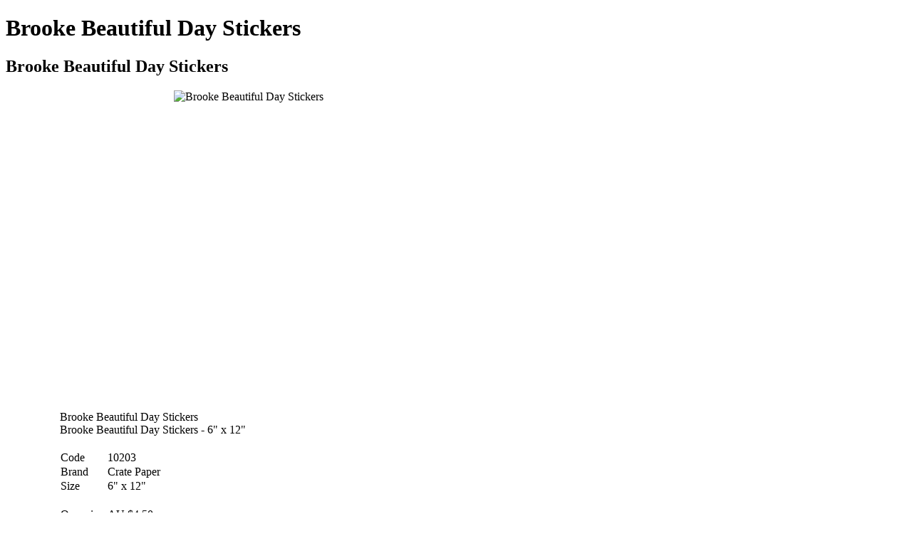

--- FILE ---
content_type: text/html; charset=iso-8859-1
request_url: http://www.stickersnfun.com/shop/brooke-beautiful-day-stickers.html
body_size: 5976
content:
<?xml version="1.0" encoding="iso-8859-1"?>
<!DOCTYPE html PUBLIC "-//W3C//DTD XHTML 1.0 Transitional//EN" "http://www.w3.org/TR/xhtml1/DTD/xhtml1-transitional.dtd">
<html xmlns="http://www.w3.org/1999/xhtml">
<head>
  <title>Brooke Beautiful Day Stickers #10203 :: Flower Stickers :: Scrapbooking Stickers :: Stickers &#039;N&#039; Fun</title>
  <meta http-equiv="Content-Type" content="text/html; charset=iso-8859-1" />
  <meta http-equiv="Content-Script-Type" content="text/javascript" />
  <meta http-equiv="Content-Style-Type" content="text/css" />
  <meta http-equiv="Content-Language" content="en" />
  <meta http-equiv="X-UA-Compatible" content="IE=EmulateIE7" />
  
  
  <script type="text/javascript">
<!--
var number_format_dec = '.';
var number_format_th = ',';
var number_format_point = '2';
var store_language = 'en';
var xcart_web_dir = "/shop";
var images_dir = "/shop/skin1/images";
var lbl_no_items_have_been_selected = 'No items have been selected';
var current_area = 'C';
var currency_format = "AU $x";
var lbl_product_minquantity_error = "Sorry, the minimum order quantity for this product is {{min}}.";
var lbl_product_maxquantity_error = "Sorry, the maximum order quantity for this product is {{max}}.";
var lbl_product_quantity_type_error = "You can specify a number from <span class=\"min-quantity\">{{min}}<\/span> to <span class=\"max-quantity\">{{max}}<\/span>.";
var is_limit = true;
-->
  </script>
  <script type="text/javascript" src="/shop/skin1/common.js"></script>
      <script type="text/javascript" src="/shop/skin1/jquery-min.js"></script>
    <script type="text/javascript" src="/shop/skin1/jquery-fix.js"></script>
  <script type="text/javascript" src="/shop/skin1/ajax.js"></script>
  <script type="text/javascript" src="/shop/skin1/customer/fixes.js"></script>
<!--[if lt IE 7 ]>
<script type="text/javascript" src="/shop/skin1/iepngfix.js"></script>
<![endif]-->
<!--[if IE ]>
<script type="text/javascript" src="/shop/skin1/iepositioning_fix.js"></script>
<![endif]-->
<script type="text/javascript" src="/shop/skin1/customer/dropout_buttons_init.js"></script>  <link rel="stylesheet" type="text/css" href="/shop/skin1/main.css" />
  <!--[if lt IE 7]>
  <link rel="stylesheet" type="text/css" href="/shop/skin1/main.IE6.css" />
  <![endif]-->
  <!--[if IE 7]>
  <link rel="stylesheet" type="text/css" href="/shop/skin1/main.IE7.css" />
  <![endif]-->
<script type="text/javascript">
<!--
if (/mozilla/.test(navigator.userAgent.toLowerCase()) && !/(compatible|webkit)/.test(navigator.userAgent.toLowerCase()))
  document.write('<link rel="stylesheet" type="text/css" href="/shop/skin1/main.FF.css" />');
-->
</script>
  <link rel="stylesheet" type="text/css" href="/shop/skin1/main.FF.css" />
      <link rel="stylesheet" type="text/css" href="/shop/skin1/main.FF2.css" />
  
            <link rel="stylesheet" type="text/css" href="/shop/skin1/modules/Advanced_Order_Management/main.css" />
                  <link rel="stylesheet" type="text/css" href="/shop/skin1/modules/Flyout_Menus/Icons/main.css" />
                <!--[if lt IE 7]>
        <link rel="stylesheet" type="text/css" href="/shop/skin1/modules/Flyout_Menus/Icons/main.IE6.css" />
      <![endif]-->
                <!--[if IE 7]>
        <link rel="stylesheet" type="text/css" href="/shop/skin1/modules/Flyout_Menus/Icons/main.IE7.css" />
      <![endif]-->
      
  <link rel="stylesheet" type="text/css" href="/shop/skin1/altskin.css" />
  <!--[if lt IE 7]>
  <link rel="stylesheet" type="text/css" href="/shop/skin1/altskin.IE6.css" />
  <![endif]-->
  <!--[if IE 7]>
  <link rel="stylesheet" type="text/css" href="/shop/skin1/altskin.IE7.css" />
  <![endif]-->
  <link rel="canonical" href="http://www.stickersnfun.com/shop/brooke-beautiful-day-stickers.html" />
  <base href="http://www.stickersnfun.com/shop/" />
  <script src="/shop/skin1/anchor_fix.js" type="text/javascript"></script>
  <!--[if lt IE 7]>
  <script src="/shop/skin1/customer/iefix.js" type="text/javascript"></script>
  <![endif]-->
</head>
<body class="normal-page product-page fancycat-page-skin-icons fancycat-page-subskin-c uo-container">
<div id="page-container">
  <div id="page-container2">
    <div id="content-container">
      <div id="content-container2">
        <div id="center">
          <div id="center-main">
            <!-- central space -->
            
            
            
            
                                                            
            
<script type="text/javascript" src="/shop/skin1/customer/popup_open.js"></script>
<script type="text/javascript" src="/shop/skin1/main/popup_image.js"></script>
<script type="text/javascript">
<!--
var txt_out_of_stock = "Out of stock";
function FormValidation(form) {
  if (typeof(window.check_exceptions) != 'undefined' && !check_exceptions()) {
    alert(exception_msg);
    return false;
  }
  
  var selavailObj = document.getElementById('product_avail');
  var inpavailObj = document.getElementById('product_avail_input');
  if ((!selavailObj || selavailObj.disabled == true) && inpavailObj && inpavailObj.disabled == false) {
      if (!check_quantity_input_box(inpavailObj))
        return false;
  } else if ((!inpavailObj || inpavailObj.disabled == true) && selavailObj && selavailObj.disabled == false && selavailObj.value == 0) {
      alert(txt_out_of_stock);
      return false;
  }
  return !ajax.widgets.add2cart || !ajax.widgets.add2cart(form);
}
// Check quantity input box
function check_quantity_input_box(inp) {
  if (isNaN(inp.minQuantity))
    inp.minQuantity = min_avail;
  if (isNaN(inp.maxQuantity))
    inp.maxQuantity = product_avail;
  if (!isNaN(inp.minQuantity) && !isNaN(inp.maxQuantity)) {
    var q = parseInt(inp.value);
    if (isNaN(q)) {
      alert(substitute(lbl_product_quantity_type_error, "min", inp.minQuantity, "max", inp.maxQuantity));
      return false;
    }
    if (q < inp.minQuantity) {
      alert(substitute(lbl_product_minquantity_error, "min", inp.minQuantity));
      return false;
    }
    if (q > inp.maxQuantity && is_limit) {
      alert(substitute(lbl_product_maxquantity_error, "max", inp.maxQuantity));
      return false;
    }
    if (typeof(window.check_wholesale) != 'undefined')
      check_wholesale(inp.value);
  }
  return true;
}
-->
</script>
<h1>Brooke Beautiful Day Stickers</h1>
      <script type="text/javascript">
<!--
var lbl_added = 'Added';
var lbl_error = 'Error';
var redirect_to_cart = false;
--></script>
<script type="text/javascript" src="/shop/skin1/customer/ajax.add2cart.js"></script>
<script type="text/javascript" src="/shop/skin1/customer/ajax.product.js"></script>
<script type="text/javascript" src="/shop/skin1/customer/ajax.products.js"></script>
<script type="text/javascript">
<!--
$(ajax).bind(
  'load',
  function() {
    var elm = $('.product-details').get(0);
    return elm && ajax.widgets.product(elm);
  }
);
-->
</script>
  
    <div class="dialog noborder">
  <div class="title">
    <h2>Brooke Beautiful Day Stickers</h2>
      </div>
  <div class="content">
  <div class="product-details">
    <div class="image" style="margin-left: 235.5px; width: 235px; height:450px;">
      
          <div class="image-box" style="width: 235px;">
            <img id="product_thumbnail" src="http://www.stickersnfun.com/shop/images/P/crbk732.jpg" width="221" height="450" alt="Brooke Beautiful Day Stickers" />          </div>
      
      
    </div>
    <div class="details" style="margin-left: 76px;">
        <table cellspacing="0" cellpadding="0" summary="Description">
    <tr>
      <td class="product-title2">Brooke Beautiful Day Stickers</td>
    </tr>
    <tr>
      <td class="descr">Brooke Beautiful Day Stickers - 6" x 12"</td>
      
      
    </tr>
  </table>
<form name="orderform" method="post" action="cart.php" onsubmit="javascript: return FormValidation(this);">
  <input type="hidden" name="mode" value="add" />
  <input type="hidden" name="productid" value="10203" />
  <input type="hidden" name="cat" value="" />
  <input type="hidden" name="page" value="" />
  
  <table cellspacing="0" class="product-properties" summary="Description">
    <tr>
      <td colspan="3" class="product-subtitle">
        &nbsp;
      </td>
    </tr>
    <tr>
      <td class="property-name">Code</td>
      <td class="property-value" id="product_code" colspan="2">10203</td>
    </tr>
    <tr>
      <td class="property-name">Brand</td>
      <td class="property-value" id="product_code">Crate Paper</td>
    </tr>
    <tr>
      <td class="property-name">Size</td>
      <td class="property-value" id="product_code">6&quot; x 12&quot;</td>
    </tr>
    
    
    
    
                  
      <tr class="separator">
        <td colspan="3">&nbsp;</td>
      </tr>
      
      <tr>
        <td class="property-name product-price" valign="top">Our price:</td>
          <td class="property-name">
            <span class="property-value">
                  <span class="product-price-value"><span class="currency">AU $<span id="product_price">4.50</span></span></span>
          <span class="product-market-price"></span>
                </span>
        </td>
      </tr>
      
              <tr>
          <td colspan="3"><div id="wl-prices" style="display: none;">
        
  <table cellspacing="1" summary="Wholesale prices">
    <tr class="head-row">
      <th>Quantity</th>
      <th>Price*</th>
    </tr>
    
  </table>
  <div>
    <strong>*Note:</strong>      
  
    
      
      including GST
      
      <br />
    
  
    
  </div>
</div></td>
        </tr>
      
    
    <tr>
      <td colspan="3" class="product-subtitle">
        &nbsp;
      </td>
    </tr>
    
      
      <tr class="quantity-row">
        
          <td class="property-name product-input">
                          Quantity
                      </td>
          <td class="property-value" colspan="2">
<script type="text/javascript">
<!--
var min_avail = 1;
var avail = 4;
var product_avail = 4;
-->
</script>
            <input type="text" id="product_avail_input" name="amount" maxlength="11" size="6" onchange="javascript: return check_quantity_input_box(this);" value="1"/>
            
            <select id="product_avail" name="amount" disabled="disabled" style="display: none;">
                <option value="1">1</option>
                          </select>
          </td>
        
      </tr>
      
    
  </table>
  
    
      <div class="buttons-row buttons-auto-separator">
        
  
    
  <button class="button main-button add-to-cart-button add-to-cart-button" type="submit" title="Add to cart">
  <span class="button-right"><span class="button-left">Add to cart</span></span>
  </button>
        
      </div>
        
        
    
    
  
</form>
      
    </div>
    <div class="clearing"></div>
  </div>
  </div>
</div>
  
  
  
  <div class="dialog rproducts-dialog">
  <div class="title">
    <h2>Customers who bought this product also bought</h2>
      </div>
  <div class="content">
    <ul class="rproducts">
              <li class="first"><a href="http://www.stickersnfun.com/shop/christmas-icons-borders-stickers.html">Christmas Icons Borders Stickers</a></li>
              <li class="highlight"><a href="http://www.stickersnfun.com/shop/shaken-not-stirred-rub-ons.html">Shaken Not Stirred Rub-Ons</a></li>
              <li><a href="http://www.stickersnfun.com/shop/christmas-love-rub-ons-rb876.html">Christmas Love Rub-Ons</a></li>
              <li class="highlight last"><a href="http://www.stickersnfun.com/shop/santa-was-here-stickers.html">Santa Was Here Stickers</a></li>
      
    </ul>
  </div>
</div>
            
<!-- /central space -->
          </div>
        </div>
                <div id="left-bar">
  <div class="center mtb"><a href="help.php?section=contactus&mode=update">
  <img alt="" height="69" src="/images/questions.gif" width="142" /></a></div>
  <div class="center mtb"><img alt="" height="69" src="/images/freepost.gif" width="142" /></div>
            <script type="text/javascript">
<!--
var lbl_error = 'Error';
var txt_minicart_total_note = 'Order subtotal does not cover discounts and extra costs like shipping charges, etc. The final cost of the order will be calculated at the checkout page.';
--></script>
<script type="text/javascript" src="/shop/skin1/customer/ajax.minicart.js"></script><script type="text/javascript" src="/shop/skin1/jquery.tooltip.min.js"></script>
  <div class="menu-dialog menu-minicart">
  <div class="title-bar valign-middle">
    <h2>Your Cart</h2>
  </div>
  <div class="content">
    
<div class="minicart-block">
<span class="minicart">
  
      <strong>Cart is empty</strong>
  
</span>
</div>
<div>
    <a href="cart.php">View Cart/Checkout</a>
</div>
  </div>
</div>
                      <div class="menu-dialog menu-fancy-categories-list">
  <div class="title-bar valign-middle">
    <h2>Categories</h2>
  </div>
  <div class="content">
    
  <img src="/shop/skin1/images/spacer.gif" alt="" class="fancy-height-extender" />
    
  <script type="text/javascript" src="/shop/skin1/modules/Flyout_Menus/Icons/func.js"></script>
  <div id="catrootmenu" class="fancycat-icons-scheme fancycat-icons-c">
          <ul class="fancycat-icons-level-0">
                                
    <li id="cat-layer-1" class="first">
      <a href="http://www.stickersnfun.com/shop/scrapbooking-stickers/" class="">Scrapbooking Stickers</a>
              <ul class="fancycat-icons-level-1">
                                
    <li id="cat-layer-6" class="first">
      <a href="http://www.stickersnfun.com/shop/alphabet-stickers/" class="">Alphabet Stickers</a>
          </li>
                        
    <li id="cat-layer-7" class="highlight">
      <a href="http://www.stickersnfun.com/shop/animal-stickers/" class="">Animal Stickers</a>
          </li>
                        
    <li id="cat-layer-8">
      <a href="http://www.stickersnfun.com/shop/baby-stickers/" class="">Baby Stickers</a>
          </li>
                        
    <li id="cat-layer-9" class="highlight">
      <a href="http://www.stickersnfun.com/shop/beach-stickers/" class="">Beach Stickers</a>
          </li>
                        
    <li id="cat-layer-10">
      <a href="http://www.stickersnfun.com/shop/birthday-stickers/" class="">Birthday Stickers</a>
          </li>
                        
    <li id="cat-layer-11" class="highlight">
      <a href="http://www.stickersnfun.com/shop/cartoon-stickers/" class="">Cartoon Stickers</a>
          </li>
                        
    <li id="cat-layer-12">
      <a href="http://www.stickersnfun.com/shop/cats-and-dogs-stickers/" class="">Cats &amp; Dogs Stickers</a>
          </li>
                        
    <li id="cat-layer-13" class="highlight">
      <a href="http://www.stickersnfun.com/shop/christmas-stickers/" class="">Christmas Stickers</a>
          </li>
                        
    <li id="cat-layer-14">
      <a href="http://www.stickersnfun.com/shop/cooking-stickers/" class="">Cooking Stickers</a>
          </li>
                        
    <li id="cat-layer-15" class="highlight">
      <a href="http://www.stickersnfun.com/shop/easter-stickers/" class="">Easter Stickers</a>
          </li>
                        
    <li id="cat-layer-16">
      <a href="http://www.stickersnfun.com/shop/faith-stickers/" class="">Faith Stickers</a>
          </li>
                        
    <li id="cat-layer-17" class="highlight">
      <a href="http://www.stickersnfun.com/shop/family-stickers/" class="">Family Stickers</a>
          </li>
                        
    <li id="cat-layer-18">
      <a href="http://www.stickersnfun.com/shop/fantasy-stickers/" class="">Fantasy Stickers</a>
          </li>
                        
    <li id="cat-layer-19" class="highlight">
      <a href="http://www.stickersnfun.com/shop/flower-stickers/" class=" current">Flower Stickers</a>
          </li>
                        
    <li id="cat-layer-20">
      <a href="http://www.stickersnfun.com/shop/friendship-stickers/" class="">Friendship Stickers</a>
          </li>
                        
    <li id="cat-layer-21" class="highlight">
      <a href="http://www.stickersnfun.com/shop/graduation-stickers/" class="">Graduation Stickers</a>
          </li>
                                            
    <li id="cat-layer-23" class="highlight">
      <a href="http://www.stickersnfun.com/shop/heritage-stickers/" class="">Heritage Stickers</a>
          </li>
                        
    <li id="cat-layer-24">
      <a href="http://www.stickersnfun.com/shop/kids-stickers/" class="">Kids Stickers</a>
          </li>
                        
    <li id="cat-layer-25" class="highlight">
      <a href="http://www.stickersnfun.com/shop/misc-quotes-stickers/" class="">Misc Quotes Stickers</a>
          </li>
                        
    <li id="cat-layer-26">
      <a href="http://www.stickersnfun.com/shop/music-stickers/" class="">Music Stickers</a>
          </li>
                        
    <li id="cat-layer-27" class="highlight">
      <a href="http://www.stickersnfun.com/shop/other-stickers/" class="">Other Stickers</a>
          </li>
                        
    <li id="cat-layer-28">
      <a href="http://www.stickersnfun.com/shop/outdoor-stickers/" class="">Outdoor Stickers</a>
          </li>
                        
    <li id="cat-layer-29" class="highlight">
      <a href="http://www.stickersnfun.com/shop/renovation-stickers/" class="">Renovation Stickers</a>
          </li>
                        
    <li id="cat-layer-30">
      <a href="http://www.stickersnfun.com/shop/romance-stickers/" class="">Romance Stickers</a>
          </li>
                        
    <li id="cat-layer-31" class="highlight">
      <a href="http://www.stickersnfun.com/shop/school-stickers/" class="">School Stickers</a>
          </li>
                        
    <li id="cat-layer-32">
      <a href="http://www.stickersnfun.com/shop/sport-stickers/" class="">Sport Stickers</a>
          </li>
                        
    <li id="cat-layer-33" class="highlight">
      <a href="http://www.stickersnfun.com/shop/vacation-stickers/" class="">Vacation Stickers</a>
          </li>
                        
    <li id="cat-layer-34">
      <a href="http://www.stickersnfun.com/shop/wedding-stickers/" class="">Wedding Stickers</a>
          </li>
                        
    <li id="cat-layer-35" class="highlight last">
      <a href="http://www.stickersnfun.com/shop/winter-stickers/" class="">Winter Stickers</a>
          </li>
      
</ul>          </li>
                        
    <li id="cat-layer-2" class="highlight">
      <a href="http://www.stickersnfun.com/shop/scrapbooking-rub-ons/" class="">Scrapbooking Rub-Ons</a>
          </li>
                        
    <li id="cat-layer-4">
      <a href="http://www.stickersnfun.com/shop/other-scrapbooking/" class="">Other Scrapbooking</a>
          </li>
                        
    <li id="cat-layer-147" class="highlight last">
      <a href="http://www.stickersnfun.com/shop/kawaii-stickers/" class="">Kawaii Stickers</a>
          </li>
      
</ul>
        <script type="text/javascript">
<!--
var catexp = 19;
-->
</script>
        <div class="clearing"></div>
  </div>
  
<div class="categories-clearing"></div>
  </div>
</div>          
          
          
                      
    <div class="menu-dialog menu-manufacturers">
  <div class="title-bar valign-middle">
    <h2>Brands</h2>
  </div>
  <div class="content">
        <div id="catrootmenu" class="fancycat-icons-scheme fancycat-icons-c">
      <ul class="fancycat-icons-level-0">
        <li id="cat-layer-1" class="first">
          <a href="manufacturers.php" class="">Shop By Brand</a>
    
        </li>
      </ul>
    </div>
  
  </div>
</div>
          
          
          
          <div class="menu-dialog menu-help">
  <div class="title-bar valign-middle link-title">
    <span class="title-link"><a href="help.php" class="title-link"><img src="/shop/skin1/images/spacer.gif" alt=""  /></a></span><h2>Help</h2>
  </div>
  <div class="content">
    
  <ul>
    <li><a href="help.php?section=contactus&amp;mode=update">Contact us</a></li>
                  <li><a href="http://www.stickersnfun.com/shop/ordering-info/">Ordering Info</a></li>
                        <li><a href="http://www.stickersnfun.com/shop/shipping-info/">Shipping Info</a></li>
          
  
  
  
  
  
  
  </ul>
 	<div class="center mtb"><img alt="PayPal" height="26" src="/images/paypal.png" width="100" /></div>
	<div class="center mtb"><img alt="Visa &amp; MasterCard" height="35" src="/images/creditcards.gif" width="124" /></div>
	<div class="center mtb"><img alt="Direct Deposit" height="35" src="/images/direct3.gif" style="margin-right: 4px" width="60" /><img alt="American Express" height="35" src="/images/amex_small.gif" width="60" /></div>
	<div class="center"><img alt="Site Seal" height="51" src="/images/site-seal.gif" width="85" /></div>
  </div>
</div>
          
          
        </div>
              </div>
    </div>
    <div class="clearing">&nbsp;</div>
    <div id="header">
      <div class="line1">
  <div class="logo">
    <a href="http://www.stickersnfun.com/"><img alt="Scrapbooking Stickers" height="45" src="/shop/skin1/images/xlogo.gif" width="270" /></a>
  </div>
  
    
  </div>
<div class="line1b">
      <div class="tabs">
    <ul>
              <li class="highlight first"><a href="http://www.stickersnfun.com/scrapbooking-ideas/">SCRAPBOOKING IDEAS</a></li>
              <li><a href="http://www.stickersnfun.com/shop/ordering-info/">ORDERING INFO</a></li>
              <li class="highlight"><a href="http://www.stickersnfun.com/shop/shipping-info/">SHIPPING INFO</a></li>
              <li><a href="http://www.stickersnfun.com/shop/help.php?section=contactus&amp;mode=update">CONTACT US</a></li>
              <li class="highlight last"><a href="http://www.stickersnfun.com/shop/cart.php">VIEW CART/CHECKOUT</a></li>
      
    </ul>
  </div>
  <div class="tabs2">
    <ul>
      <li><a href="http://www.stickersnfun.com/shop/whats-new/">What's New</a></li>
      <li><a href="http://www.stickersnfun.com/shop/scrapbooking-stickers/">Scrapbooking Stickers</a></li>
      <li><a href="http://www.stickersnfun.com/shop/scrapbooking-rub-ons/">Rub-Ons</a></li>
      <li><a href="http://www.stickersnfun.com/shop/other-scrapbooking/">Other Scrapbooking</a></li>
      <li><a href="http://www.stickersnfun.com/shop/kawaii-stickers/">Kawaii Stickers</a></li>
      <li><a href="http://www.stickersnfun.com/shop/manufacturers.php">Shop By Brand</a></li>
    </ul>
  </div>
</div>
  <div class="line2">
    <div class="search">
    <form method="post" action="search.php" name="productsearchform">
      <input type="hidden" name="simple_search" value="Y" />
      <input type="hidden" name="mode" value="search" />
      <input type="hidden" name="posted_data[by_title]" value="Y" />
      <input type="hidden" name="posted_data[by_descr]" value="Y" />
      <input type="hidden" name="posted_data[by_sku]" value="Y" />
      <input type="hidden" name="posted_data[search_in_subcategories]" value="Y" />
      <input type="hidden" name="posted_data[including]" value="all" />
      <div class="search-top-box"><input type="text" name="posted_data[substring]" class="text default-value" value="Search" />
  
    
  
    <input class="image-button" type="image" src="/shop/skin1/images/spacer.gif" alt="" />
  
</div>
    </form>
</div>
          <div class="subauth-line">
        <table width="100%">
<tr>
  <td valign="top" align="left">
  <div id="location">
                        <a href="home.php" class="bread-crumb">Stickers &#039;N&#039; Fun</a>
                          <span>::</span>
                                <a href="http://www.stickersnfun.com/shop/scrapbooking-stickers/" class="bread-crumb">Scrapbooking Stickers</a>
                          <span>::</span>
                                <a href="http://www.stickersnfun.com/shop/flower-stickers/" class="bread-crumb">Flower Stickers</a>
                          <span>::</span>
                                        <span class="bread-crumb last-bread-crumb">Brooke Beautiful Day Stickers</span>
                        </div>
  </td>
  <td valign="top" align="right">
      </td>
</tr>
</table>
      </div>
      </div>
<noscript>
  <div class="noscript-warning">
    <div class="content">This site requires JavaScript to function properly.<br />Please enable JavaScript in your web browser.</div>
  </div>
</noscript>    </div>
    <div id="footer">
      <div class="box">
  <div class="subbox">
    <div><a href="http://www.stickersnfun.com/">Stickers &#39;N&#39; Fun</a> | <a href="http://www.stickersnfun.com/scrapbooking-ideas/">Scrapbooking Ideas</a> | <a href="http://www.stickersnfun.com/shop/ordering-info/">Ordering Info</a> | <a href="http://www.stickersnfun.com/shop/shipping-info/">Shipping Info</a> | <a href="http://www.stickersnfun.com/shop/help.php?section=contactus&amp;mode=update">Contact Us</a><br />
      <a href="http://www.stickersnfun.com/shop/whats-new/">What's New</a> | <a href="http://www.stickersnfun.com/shop/scrapbooking-stickers/">Stickers</a> | <a href="http://www.stickersnfun.com/shop/scrapbooking-rub-ons/">Rub-Ons</a> | <a href="http://www.stickersnfun.com/shop/other-scrapbooking/">Other Scrapbooking</a> | <a href="http://www.stickersnfun.com/shop/kawaii-stickers/">Kawaii Stickers</a> | <a href="http://www.stickersnfun.com/shop/manufacturers.php">Brands</a> | <a href="http://www.stickersnfun.com/shop/cart.php">View Cart</a><br />
      Copyright &copy; 2003-2026 Stickers 'N' Fun | <a href="http://www.stickersnfun.com/shop/privacy/" rel="nofollow" >Privacy Policy</a> | <a href="http://www.stickersnfun.com/shop/terms-of-use/" rel="nofollow" >Terms of Use</a></div>
  </div>
</div>
    </div>
    
          <script type="text/javascript">
//<!--[CDATA[
var gaJsHost = (("https:" == document.location.protocol) ? "https://ssl." : "http://www.");
document.write(unescape("\<script src='" + gaJsHost + "google-analytics.com/ga.js' type='text/javascript'>\<\/script>" ));
//]]-->
</script>
<script type="text/javascript">
//<!--[CDATA[
if (window._gat && _gat._getTracker) {
  var pageTracker = _gat._getTracker("UA-3081999-2");
  if (pageTracker && pageTracker._initData) {
    pageTracker._initData();
    if (pageTracker && pageTracker._trackPageview)
      pageTracker._trackPageview();
  }
}
//]]-->
</script>
    
  </div>
</div>
<script defer src="https://static.cloudflareinsights.com/beacon.min.js/vcd15cbe7772f49c399c6a5babf22c1241717689176015" integrity="sha512-ZpsOmlRQV6y907TI0dKBHq9Md29nnaEIPlkf84rnaERnq6zvWvPUqr2ft8M1aS28oN72PdrCzSjY4U6VaAw1EQ==" data-cf-beacon='{"version":"2024.11.0","token":"14242a52a8144518942a68b5f541a4ea","r":1,"server_timing":{"name":{"cfCacheStatus":true,"cfEdge":true,"cfExtPri":true,"cfL4":true,"cfOrigin":true,"cfSpeedBrain":true},"location_startswith":null}}' crossorigin="anonymous"></script>
</body>
</html>